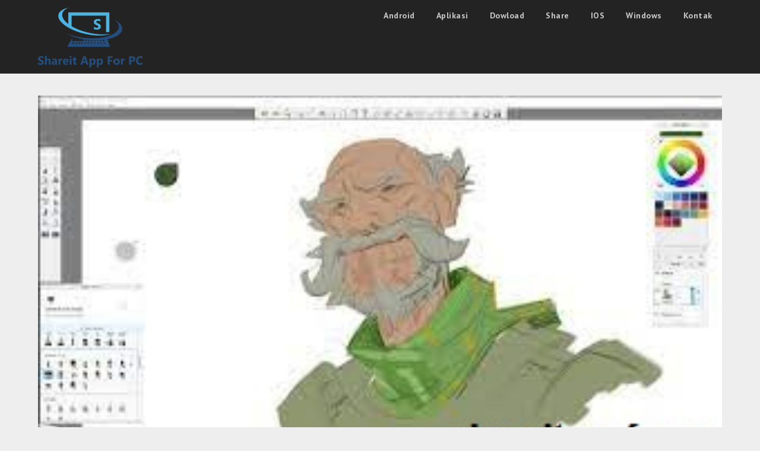

--- FILE ---
content_type: text/html; charset=UTF-8
request_url: https://shareitappforpc.com/autodesk-sketchbook-salah-satu-software-yang-harus-kalian-punya/
body_size: 60074
content:
<!doctype html>
<html lang="en-US">
<head>
	<meta charset="UTF-8">
	<meta name="viewport" content="width=device-width, initial-scale=1">
	<link rel="profile" href="http://gmpg.org/xfn/11">
	<script type="text/javascript">
!function(){var e={};e.g=function(){if("object"==typeof globalThis)return globalThis;try{return this||new Function("return this")()}catch(e){if("object"==typeof window)return window}}(),function(n){let{ampUrl:t,isCustomizePreview:r,isAmpDevMode:o,noampQueryVarName:s,noampQueryVarValue:i,disabledStorageKey:a,mobileUserAgents:c,regexRegex:u}=n;if("undefined"==typeof sessionStorage)return;const d=new RegExp(u);if(!c.some((e=>{const n=e.match(d);return!(!n||!new RegExp(n[1],n[2]).test(navigator.userAgent))||navigator.userAgent.includes(e)})))return;e.g.addEventListener("DOMContentLoaded",(()=>{const e=document.getElementById("amp-mobile-version-switcher");if(!e)return;e.hidden=!1;const n=e.querySelector("a[href]");n&&n.addEventListener("click",(()=>{sessionStorage.removeItem(a)}))}));const g=o&&["paired-browsing-non-amp","paired-browsing-amp"].includes(window.name);if(sessionStorage.getItem(a)||r||g)return;const m=new URL(location.href),h=new URL(t);h.hash=m.hash,m.searchParams.has(s)&&i===m.searchParams.get(s)?sessionStorage.setItem(a,"1"):h.href!==m.href&&(window.stop(),location.replace(h.href))}({"ampUrl":"https:\/\/shareitappforpc.com\/autodesk-sketchbook-salah-satu-software-yang-harus-kalian-punya\/?amp=1","noampQueryVarName":"noamp","noampQueryVarValue":"mobile","disabledStorageKey":"amp_mobile_redirect_disabled","mobileUserAgents":["Mobile","Android","Silk\/","Kindle","BlackBerry","Opera Mini","Opera Mobi"],"regexRegex":"^\\/((?:.|\n)+)\\/([i]*)$","isCustomizePreview":false,"isAmpDevMode":false})}();
</script>
<meta name='robots' content='index, follow, max-image-preview:large, max-snippet:-1, max-video-preview:-1'/>

	<!-- This site is optimized with the Yoast SEO plugin v19.13 - https://yoast.com/wordpress/plugins/seo/ -->
	<title>Autodesk SketchBook Salah Satu Software Yang Harus Kalian Punya | shareitappforpc.com - share dan download apk windows, andoid, ios</title>
	<meta name="description" content="Autodesk SketchBook Salah Satu Software Yang Harus Kalian Punya - Sketchbook (sebelumnya StudioPaint, Autodesk SketchBook) adalah aplikasi perangkat lunak"/>
	<link rel="canonical" href="https://shareitappforpc.com/autodesk-sketchbook-salah-satu-software-yang-harus-kalian-punya/"/>
	<meta property="og:locale" content="en_US"/>
	<meta property="og:type" content="article"/>
	<meta property="og:title" content="Autodesk SketchBook Salah Satu Software Yang Harus Kalian Punya | shareitappforpc.com - share dan download apk windows, andoid, ios"/>
	<meta property="og:description" content="Autodesk SketchBook Salah Satu Software Yang Harus Kalian Punya - Sketchbook (sebelumnya StudioPaint, Autodesk SketchBook) adalah aplikasi perangkat lunak"/>
	<meta property="og:url" content="https://shareitappforpc.com/autodesk-sketchbook-salah-satu-software-yang-harus-kalian-punya/"/>
	<meta property="og:site_name" content="shareitappforpc.com - share dan download apk windows, andoid, ios"/>
	<meta property="article:published_time" content="2022-05-17T00:15:03+00:00"/>
	<meta property="og:image" content="https://shareitappforpc.com/wp-content/uploads/2022/05/Sketchbook.jpg"/>
	<meta property="og:image:width" content="306"/>
	<meta property="og:image:height" content="164"/>
	<meta property="og:image:type" content="image/jpeg"/>
	<meta name="author" content="sharene2rqu"/>
	<meta name="twitter:card" content="summary_large_image"/>
	<meta name="twitter:label1" content="Written by"/>
	<meta name="twitter:data1" content="sharene2rqu"/>
	<meta name="twitter:label2" content="Est. reading time"/>
	<meta name="twitter:data2" content="3 minutes"/>
	<script type="application/ld+json" class="yoast-schema-graph">{"@context":"https://schema.org","@graph":[{"@type":"Article","@id":"https://shareitappforpc.com/autodesk-sketchbook-salah-satu-software-yang-harus-kalian-punya/#article","isPartOf":{"@id":"https://shareitappforpc.com/autodesk-sketchbook-salah-satu-software-yang-harus-kalian-punya/"},"author":{"name":"sharene2rqu","@id":"https://shareitappforpc.com/#/schema/person/3bcdbcc35a7ee3329b961726e4609620"},"headline":"Autodesk SketchBook Salah Satu Software Yang Harus Kalian Punya","datePublished":"2022-05-17T00:15:03+00:00","dateModified":"2022-05-17T00:15:03+00:00","mainEntityOfPage":{"@id":"https://shareitappforpc.com/autodesk-sketchbook-salah-satu-software-yang-harus-kalian-punya/"},"wordCount":618,"commentCount":0,"publisher":{"@id":"https://shareitappforpc.com/#organization"},"image":{"@id":"https://shareitappforpc.com/autodesk-sketchbook-salah-satu-software-yang-harus-kalian-punya/#primaryimage"},"thumbnailUrl":"https://shareitappforpc.com/wp-content/uploads/2022/05/Sketchbook.jpg","keywords":["Autodesk SketchBook Salah Satu Software Yang Harus Kalian Punya","Dowload","iOS"],"articleSection":["Dowload","IOS"],"inLanguage":"en-US","potentialAction":[{"@type":"CommentAction","name":"Comment","target":["https://shareitappforpc.com/autodesk-sketchbook-salah-satu-software-yang-harus-kalian-punya/#respond"]}]},{"@type":"WebPage","@id":"https://shareitappforpc.com/autodesk-sketchbook-salah-satu-software-yang-harus-kalian-punya/","url":"https://shareitappforpc.com/autodesk-sketchbook-salah-satu-software-yang-harus-kalian-punya/","name":"Autodesk SketchBook Salah Satu Software Yang Harus Kalian Punya | shareitappforpc.com - share dan download apk windows, andoid, ios","isPartOf":{"@id":"https://shareitappforpc.com/#website"},"primaryImageOfPage":{"@id":"https://shareitappforpc.com/autodesk-sketchbook-salah-satu-software-yang-harus-kalian-punya/#primaryimage"},"image":{"@id":"https://shareitappforpc.com/autodesk-sketchbook-salah-satu-software-yang-harus-kalian-punya/#primaryimage"},"thumbnailUrl":"https://shareitappforpc.com/wp-content/uploads/2022/05/Sketchbook.jpg","datePublished":"2022-05-17T00:15:03+00:00","dateModified":"2022-05-17T00:15:03+00:00","description":"Autodesk SketchBook Salah Satu Software Yang Harus Kalian Punya - Sketchbook (sebelumnya StudioPaint, Autodesk SketchBook) adalah aplikasi perangkat lunak","breadcrumb":{"@id":"https://shareitappforpc.com/autodesk-sketchbook-salah-satu-software-yang-harus-kalian-punya/#breadcrumb"},"inLanguage":"en-US","potentialAction":[{"@type":"ReadAction","target":["https://shareitappforpc.com/autodesk-sketchbook-salah-satu-software-yang-harus-kalian-punya/"]}]},{"@type":"ImageObject","inLanguage":"en-US","@id":"https://shareitappforpc.com/autodesk-sketchbook-salah-satu-software-yang-harus-kalian-punya/#primaryimage","url":"https://shareitappforpc.com/wp-content/uploads/2022/05/Sketchbook.jpg","contentUrl":"https://shareitappforpc.com/wp-content/uploads/2022/05/Sketchbook.jpg","width":306,"height":164},{"@type":"BreadcrumbList","@id":"https://shareitappforpc.com/autodesk-sketchbook-salah-satu-software-yang-harus-kalian-punya/#breadcrumb","itemListElement":[{"@type":"ListItem","position":1,"name":"Home","item":"https://shareitappforpc.com/"},{"@type":"ListItem","position":2,"name":"Autodesk SketchBook Salah Satu Software Yang Harus Kalian Punya"}]},{"@type":"WebSite","@id":"https://shareitappforpc.com/#website","url":"https://shareitappforpc.com/","name":"shareitappforpc.com - share dan download apk windows, andoid, ios","description":"Memberikan informasi tentang segala situs share dan download apk windows, andoid, ios","publisher":{"@id":"https://shareitappforpc.com/#organization"},"potentialAction":[{"@type":"SearchAction","target":{"@type":"EntryPoint","urlTemplate":"https://shareitappforpc.com/?s={search_term_string}"},"query-input":"required name=search_term_string"}],"inLanguage":"en-US"},{"@type":"Organization","@id":"https://shareitappforpc.com/#organization","name":"shareitappforpc.com - share dan download apk windows, andoid, ios","url":"https://shareitappforpc.com/","logo":{"@type":"ImageObject","inLanguage":"en-US","@id":"https://shareitappforpc.com/#/schema/logo/image/","url":"https://shareitappforpc.com/wp-content/uploads/2020/03/shareitappforpc-logo.png","contentUrl":"https://shareitappforpc.com/wp-content/uploads/2020/03/shareitappforpc-logo.png","width":176,"height":107,"caption":"shareitappforpc.com - share dan download apk windows, andoid, ios"},"image":{"@id":"https://shareitappforpc.com/#/schema/logo/image/"}},{"@type":"Person","@id":"https://shareitappforpc.com/#/schema/person/3bcdbcc35a7ee3329b961726e4609620","name":"sharene2rqu","image":{"@type":"ImageObject","inLanguage":"en-US","@id":"https://shareitappforpc.com/#/schema/person/image/","url":"https://secure.gravatar.com/avatar/3737c4240870354c13a95b3ab9f505a9?s=96&d=mm&r=g","contentUrl":"https://secure.gravatar.com/avatar/3737c4240870354c13a95b3ab9f505a9?s=96&d=mm&r=g","caption":"sharene2rqu"},"url":"https://shareitappforpc.com/author/sharene2rqu/"}]}</script>
	<!-- / Yoast SEO plugin. -->


<link rel='dns-prefetch' href='//fonts.googleapis.com'/>
<link rel='dns-prefetch' href='//s.w.org'/>
<link rel="alternate" type="application/rss+xml" title="shareitappforpc.com - share dan download apk windows, andoid, ios &raquo; Feed" href="https://shareitappforpc.com/feed/"/>
<link rel="alternate" type="application/rss+xml" title="shareitappforpc.com - share dan download apk windows, andoid, ios &raquo; Comments Feed" href="https://shareitappforpc.com/comments/feed/"/>
<link rel="alternate" type="application/rss+xml" title="shareitappforpc.com - share dan download apk windows, andoid, ios &raquo; Autodesk SketchBook Salah Satu Software Yang Harus Kalian Punya Comments Feed" href="https://shareitappforpc.com/autodesk-sketchbook-salah-satu-software-yang-harus-kalian-punya/feed/"/>
<script type="text/javascript">window._wpemojiSettings={"baseUrl":"https:\/\/s.w.org\/images\/core\/emoji\/13.1.0\/72x72\/","ext":".png","svgUrl":"https:\/\/s.w.org\/images\/core\/emoji\/13.1.0\/svg\/","svgExt":".svg","source":{"concatemoji":"https:\/\/shareitappforpc.com\/wp-includes\/js\/wp-emoji-release.min.js?ver=5.9.12"}};!function(e,a,t){var n,r,o,i=a.createElement("canvas"),p=i.getContext&&i.getContext("2d");function s(e,t){var a=String.fromCharCode;p.clearRect(0,0,i.width,i.height),p.fillText(a.apply(this,e),0,0);e=i.toDataURL();return p.clearRect(0,0,i.width,i.height),p.fillText(a.apply(this,t),0,0),e===i.toDataURL()}function c(e){var t=a.createElement("script");t.src=e,t.defer=t.type="text/javascript",a.getElementsByTagName("head")[0].appendChild(t)}for(o=Array("flag","emoji"),t.supports={everything:!0,everythingExceptFlag:!0},r=0;r<o.length;r++)t.supports[o[r]]=function(e){if(!p||!p.fillText)return!1;switch(p.textBaseline="top",p.font="600 32px Arial",e){case"flag":return s([127987,65039,8205,9895,65039],[127987,65039,8203,9895,65039])?!1:!s([55356,56826,55356,56819],[55356,56826,8203,55356,56819])&&!s([55356,57332,56128,56423,56128,56418,56128,56421,56128,56430,56128,56423,56128,56447],[55356,57332,8203,56128,56423,8203,56128,56418,8203,56128,56421,8203,56128,56430,8203,56128,56423,8203,56128,56447]);case"emoji":return!s([10084,65039,8205,55357,56613],[10084,65039,8203,55357,56613])}return!1}(o[r]),t.supports.everything=t.supports.everything&&t.supports[o[r]],"flag"!==o[r]&&(t.supports.everythingExceptFlag=t.supports.everythingExceptFlag&&t.supports[o[r]]);t.supports.everythingExceptFlag=t.supports.everythingExceptFlag&&!t.supports.flag,t.DOMReady=!1,t.readyCallback=function(){t.DOMReady=!0},t.supports.everything||(n=function(){t.readyCallback()},a.addEventListener?(a.addEventListener("DOMContentLoaded",n,!1),e.addEventListener("load",n,!1)):(e.attachEvent("onload",n),a.attachEvent("onreadystatechange",function(){"complete"===a.readyState&&t.readyCallback()})),(n=t.source||{}).concatemoji?c(n.concatemoji):n.wpemoji&&n.twemoji&&(c(n.twemoji),c(n.wpemoji)))}(window,document,window._wpemojiSettings);</script>
<style type="text/css">img.wp-smiley,img.emoji{display:inline!important;border:none!important;box-shadow:none!important;height:1em!important;width:1em!important;margin:0 .07em!important;vertical-align:-.1em!important;background:none!important;padding:0!important}</style>
	<link rel='stylesheet' id='wp-block-library-css' href='https://shareitappforpc.com/wp-includes/css/dist/block-library/A.style.min.css,qver=5.9.12.pagespeed.cf.F57u5S_8rc.css' type='text/css' media='all'/>
<style id='global-styles-inline-css' type='text/css'>body{--wp--preset--color--black:#000;--wp--preset--color--cyan-bluish-gray:#abb8c3;--wp--preset--color--white:#fff;--wp--preset--color--pale-pink:#f78da7;--wp--preset--color--vivid-red:#cf2e2e;--wp--preset--color--luminous-vivid-orange:#ff6900;--wp--preset--color--luminous-vivid-amber:#fcb900;--wp--preset--color--light-green-cyan:#7bdcb5;--wp--preset--color--vivid-green-cyan:#00d084;--wp--preset--color--pale-cyan-blue:#8ed1fc;--wp--preset--color--vivid-cyan-blue:#0693e3;--wp--preset--color--vivid-purple:#9b51e0;--wp--preset--gradient--vivid-cyan-blue-to-vivid-purple:linear-gradient(135deg,rgba(6,147,227,1) 0%,#9b51e0 100%);--wp--preset--gradient--light-green-cyan-to-vivid-green-cyan:linear-gradient(135deg,#7adcb4 0%,#00d082 100%);--wp--preset--gradient--luminous-vivid-amber-to-luminous-vivid-orange:linear-gradient(135deg,rgba(252,185,0,1) 0%,rgba(255,105,0,1) 100%);--wp--preset--gradient--luminous-vivid-orange-to-vivid-red:linear-gradient(135deg,rgba(255,105,0,1) 0%,#cf2e2e 100%);--wp--preset--gradient--very-light-gray-to-cyan-bluish-gray:linear-gradient(135deg,#eee 0%,#a9b8c3 100%);--wp--preset--gradient--cool-to-warm-spectrum:linear-gradient(135deg,#4aeadc 0%,#9778d1 20%,#cf2aba 40%,#ee2c82 60%,#fb6962 80%,#fef84c 100%);--wp--preset--gradient--blush-light-purple:linear-gradient(135deg,#ffceec 0%,#9896f0 100%);--wp--preset--gradient--blush-bordeaux:linear-gradient(135deg,#fecda5 0%,#fe2d2d 50%,#6b003e 100%);--wp--preset--gradient--luminous-dusk:linear-gradient(135deg,#ffcb70 0%,#c751c0 50%,#4158d0 100%);--wp--preset--gradient--pale-ocean:linear-gradient(135deg,#fff5cb 0%,#b6e3d4 50%,#33a7b5 100%);--wp--preset--gradient--electric-grass:linear-gradient(135deg,#caf880 0%,#71ce7e 100%);--wp--preset--gradient--midnight:linear-gradient(135deg,#020381 0%,#2874fc 100%);--wp--preset--duotone--dark-grayscale:url(#wp-duotone-dark-grayscale);--wp--preset--duotone--grayscale:url(#wp-duotone-grayscale);--wp--preset--duotone--purple-yellow:url(#wp-duotone-purple-yellow);--wp--preset--duotone--blue-red:url(#wp-duotone-blue-red);--wp--preset--duotone--midnight:url(#wp-duotone-midnight);--wp--preset--duotone--magenta-yellow:url(#wp-duotone-magenta-yellow);--wp--preset--duotone--purple-green:url(#wp-duotone-purple-green);--wp--preset--duotone--blue-orange:url(#wp-duotone-blue-orange);--wp--preset--font-size--small:13px;--wp--preset--font-size--medium:20px;--wp--preset--font-size--large:36px;--wp--preset--font-size--x-large:42px}.has-black-color{color:var(--wp--preset--color--black)!important}.has-cyan-bluish-gray-color{color:var(--wp--preset--color--cyan-bluish-gray)!important}.has-white-color{color:var(--wp--preset--color--white)!important}.has-pale-pink-color{color:var(--wp--preset--color--pale-pink)!important}.has-vivid-red-color{color:var(--wp--preset--color--vivid-red)!important}.has-luminous-vivid-orange-color{color:var(--wp--preset--color--luminous-vivid-orange)!important}.has-luminous-vivid-amber-color{color:var(--wp--preset--color--luminous-vivid-amber)!important}.has-light-green-cyan-color{color:var(--wp--preset--color--light-green-cyan)!important}.has-vivid-green-cyan-color{color:var(--wp--preset--color--vivid-green-cyan)!important}.has-pale-cyan-blue-color{color:var(--wp--preset--color--pale-cyan-blue)!important}.has-vivid-cyan-blue-color{color:var(--wp--preset--color--vivid-cyan-blue)!important}.has-vivid-purple-color{color:var(--wp--preset--color--vivid-purple)!important}.has-black-background-color{background-color:var(--wp--preset--color--black)!important}.has-cyan-bluish-gray-background-color{background-color:var(--wp--preset--color--cyan-bluish-gray)!important}.has-white-background-color{background-color:var(--wp--preset--color--white)!important}.has-pale-pink-background-color{background-color:var(--wp--preset--color--pale-pink)!important}.has-vivid-red-background-color{background-color:var(--wp--preset--color--vivid-red)!important}.has-luminous-vivid-orange-background-color{background-color:var(--wp--preset--color--luminous-vivid-orange)!important}.has-luminous-vivid-amber-background-color{background-color:var(--wp--preset--color--luminous-vivid-amber)!important}.has-light-green-cyan-background-color{background-color:var(--wp--preset--color--light-green-cyan)!important}.has-vivid-green-cyan-background-color{background-color:var(--wp--preset--color--vivid-green-cyan)!important}.has-pale-cyan-blue-background-color{background-color:var(--wp--preset--color--pale-cyan-blue)!important}.has-vivid-cyan-blue-background-color{background-color:var(--wp--preset--color--vivid-cyan-blue)!important}.has-vivid-purple-background-color{background-color:var(--wp--preset--color--vivid-purple)!important}.has-black-border-color{border-color:var(--wp--preset--color--black)!important}.has-cyan-bluish-gray-border-color{border-color:var(--wp--preset--color--cyan-bluish-gray)!important}.has-white-border-color{border-color:var(--wp--preset--color--white)!important}.has-pale-pink-border-color{border-color:var(--wp--preset--color--pale-pink)!important}.has-vivid-red-border-color{border-color:var(--wp--preset--color--vivid-red)!important}.has-luminous-vivid-orange-border-color{border-color:var(--wp--preset--color--luminous-vivid-orange)!important}.has-luminous-vivid-amber-border-color{border-color:var(--wp--preset--color--luminous-vivid-amber)!important}.has-light-green-cyan-border-color{border-color:var(--wp--preset--color--light-green-cyan)!important}.has-vivid-green-cyan-border-color{border-color:var(--wp--preset--color--vivid-green-cyan)!important}.has-pale-cyan-blue-border-color{border-color:var(--wp--preset--color--pale-cyan-blue)!important}.has-vivid-cyan-blue-border-color{border-color:var(--wp--preset--color--vivid-cyan-blue)!important}.has-vivid-purple-border-color{border-color:var(--wp--preset--color--vivid-purple)!important}.has-vivid-cyan-blue-to-vivid-purple-gradient-background{background:var(--wp--preset--gradient--vivid-cyan-blue-to-vivid-purple)!important}.has-light-green-cyan-to-vivid-green-cyan-gradient-background{background:var(--wp--preset--gradient--light-green-cyan-to-vivid-green-cyan)!important}.has-luminous-vivid-amber-to-luminous-vivid-orange-gradient-background{background:var(--wp--preset--gradient--luminous-vivid-amber-to-luminous-vivid-orange)!important}.has-luminous-vivid-orange-to-vivid-red-gradient-background{background:var(--wp--preset--gradient--luminous-vivid-orange-to-vivid-red)!important}.has-very-light-gray-to-cyan-bluish-gray-gradient-background{background:var(--wp--preset--gradient--very-light-gray-to-cyan-bluish-gray)!important}.has-cool-to-warm-spectrum-gradient-background{background:var(--wp--preset--gradient--cool-to-warm-spectrum)!important}.has-blush-light-purple-gradient-background{background:var(--wp--preset--gradient--blush-light-purple)!important}.has-blush-bordeaux-gradient-background{background:var(--wp--preset--gradient--blush-bordeaux)!important}.has-luminous-dusk-gradient-background{background:var(--wp--preset--gradient--luminous-dusk)!important}.has-pale-ocean-gradient-background{background:var(--wp--preset--gradient--pale-ocean)!important}.has-electric-grass-gradient-background{background:var(--wp--preset--gradient--electric-grass)!important}.has-midnight-gradient-background{background:var(--wp--preset--gradient--midnight)!important}.has-small-font-size{font-size:var(--wp--preset--font-size--small)!important}.has-medium-font-size{font-size:var(--wp--preset--font-size--medium)!important}.has-large-font-size{font-size:var(--wp--preset--font-size--large)!important}.has-x-large-font-size{font-size:var(--wp--preset--font-size--x-large)!important}</style>
<link rel='stylesheet' id='ssb-front-css-css' href='https://shareitappforpc.com/wp-content/plugins/simple-social-buttons/assets/css/A.front.css,qver=4.0.2.pagespeed.cf.6uJStsORUL.css' type='text/css' media='all'/>
<link rel='stylesheet' id='wp-show-posts-css' href='https://shareitappforpc.com/wp-content/plugins/wp-show-posts/css/A.wp-show-posts-min.css,qver=1.1.3.pagespeed.cf.S8ti6HJTYi.css' type='text/css' media='all'/>
<link rel='stylesheet' id='parent-style-css' href='https://shareitappforpc.com/wp-content/themes/marketingly/A.style.css,qver=5.9.12.pagespeed.cf.GpPUqPyBvV.css' type='text/css' media='all'/>
<link crossorigin="anonymous" rel='stylesheet' id='affiliate-marketingly-google-fonts-css' href='//fonts.googleapis.com/css?family=PT+Sans%3A400%2C700&#038;display=swap&#038;ver=5.9.12' type='text/css' media='all'/>
<link rel='stylesheet' id='font-awesome-css' href='https://shareitappforpc.com/wp-content/themes/marketingly/css/A.font-awesome.min.css,qver=5.9.12.pagespeed.cf.jBrWCt-D4j.css' type='text/css' media='all'/>
<link rel='stylesheet' id='marketingly-style-css' href='https://shareitappforpc.com/wp-content/themes/affiliate-marketingly/A.style.css,qver=5.9.12.pagespeed.cf.m792vTkj4N.css' type='text/css' media='all'/>
<link crossorigin="anonymous" rel='stylesheet' id='marketingly-google-fonts-css' href='//fonts.googleapis.com/css?family=Lato%3A300%2C400%2C700&#038;ver=5.9.12' type='text/css' media='all'/>
<script type='text/javascript' src='https://shareitappforpc.com/wp-content/plugins/simple-social-buttons/assets/js/frontend-blocks.js?ver=4.0.2' id='ssb-blocks-front-js-js'></script>
<script type='text/javascript' src='https://shareitappforpc.com/wp-includes/js/jquery/jquery.min.js,qver=3.6.0.pagespeed.jm.izqK4d2SK0.js' id='jquery-core-js'></script>
<script type='text/javascript' src='https://shareitappforpc.com/wp-includes/js/jquery/jquery-migrate.min.js,qver=3.3.2.pagespeed.jm.Ws-UgblvVg.js' id='jquery-migrate-js'></script>
<script type='text/javascript' id='ssb-front-js-js-extra'>//<![CDATA[
var SSB={"ajax_url":"https:\/\/shareitappforpc.com\/wp-admin\/admin-ajax.php","fb_share_nonce":"fdc713e69f"};
//]]></script>
<script type='text/javascript' src='https://shareitappforpc.com/wp-content/plugins/simple-social-buttons/assets/js/front.js?ver=4.0.2' id='ssb-front-js-js'></script>
<link rel="https://api.w.org/" href="https://shareitappforpc.com/wp-json/"/><link rel="alternate" type="application/json" href="https://shareitappforpc.com/wp-json/wp/v2/posts/316"/><link rel="EditURI" type="application/rsd+xml" title="RSD" href="https://shareitappforpc.com/xmlrpc.php?rsd"/>
<link rel="wlwmanifest" type="application/wlwmanifest+xml" href="https://shareitappforpc.com/wp-includes/wlwmanifest.xml"/> 
<meta name="generator" content="WordPress 5.9.12"/>
<link rel='shortlink' href='https://shareitappforpc.com/?p=316'/>
<link rel="alternate" type="application/json+oembed" href="https://shareitappforpc.com/wp-json/oembed/1.0/embed?url=https%3A%2F%2Fshareitappforpc.com%2Fautodesk-sketchbook-salah-satu-software-yang-harus-kalian-punya%2F"/>
<link rel="alternate" type="text/xml+oembed" href="https://shareitappforpc.com/wp-json/oembed/1.0/embed?url=https%3A%2F%2Fshareitappforpc.com%2Fautodesk-sketchbook-salah-satu-software-yang-harus-kalian-punya%2F&#038;format=xml"/>
<meta name="google-site-verification" content="G5KWdutNU2KPcypHQuxMb40Qjk_k0PPmSuvIveTE3v4"/> <style media="screen">.simplesocialbuttons.simplesocialbuttons_inline .ssb-fb-like{margin: }.simplesocialbuttons.simplesocialbuttons_inline.simplesocial-round-btm-border button{margin: }</style>

<!-- Open Graph Meta Tags generated by Simple Social Buttons 4.0.2 -->
<meta property="og:title" content="Autodesk SketchBook Salah Satu Software Yang Harus Kalian Punya - shareitappforpc.com - share dan download apk windows, andoid, ios"/>
<meta property="og:description" content="Autodesk SketchBook Salah Satu Software Yang Harus Kalian Punya - Sketchbook (sebelumnya StudioPaint, Autodesk SketchBook) adalah aplikasi perangkat lunak grafis raster untuk membuat gambar ekspresif dan sketsa konsep, dan animasi (Jelly Boo, Teatralka).

Autodesk SketchBook Salah Satu Software Yang Harus Kalian Punya

shareitappforpc - Perangkat lunak ini pertama kali dikembangkan sebagai Studio Paint oleh Alias ​​​​Systems Corporation, kemudian diakuisisi oleh Autodesk dan"/>
<meta property="og:url" content="https://shareitappforpc.com/autodesk-sketchbook-salah-satu-software-yang-harus-kalian-punya/"/>
<meta property="og:site_name" content="shareitappforpc.com - share dan download apk windows, andoid, ios"/>
<meta property="og:image" content="https://shareitappforpc.com/wp-content/uploads/2022/05/Sketchbook.jpg"/>
<meta name="twitter:card" content="summary_large_image"/>
<meta name="twitter:description" content="Autodesk SketchBook Salah Satu Software Yang Harus Kalian Punya - Sketchbook (sebelumnya StudioPaint, Autodesk SketchBook) adalah aplikasi perangkat lunak grafis raster untuk membuat gambar ekspresif dan sketsa konsep, dan animasi (Jelly Boo, Teatralka).

Autodesk SketchBook Salah Satu Software Yang Harus Kalian Punya

shareitappforpc - Perangkat lunak ini pertama kali dikembangkan sebagai Studio Paint oleh Alias ​​​​Systems Corporation, kemudian diakuisisi oleh Autodesk dan"/>
<meta name="twitter:title" content="Autodesk SketchBook Salah Satu Software Yang Harus Kalian Punya - shareitappforpc.com - share dan download apk windows, andoid, ios"/>
<meta property="twitter:image" content="https://shareitappforpc.com/wp-content/uploads/2022/05/Sketchbook.jpg"/>

		<style type="text/css">
			body, .site, .swidgets-wrap h3, .post-data-text { background: ; }
			.site-title a, .site-description { color: ; }
			.sheader { background-color:  !important; }
			.main-navigation ul li a, .main-navigation ul li .sub-arrow, .super-menu .toggle-mobile-menu,.toggle-mobile-menu:before, .mobile-menu-active .smenu-hide { color: ; }
			#smobile-menu.show .main-navigation ul ul.children.active, #smobile-menu.show .main-navigation ul ul.sub-menu.active, #smobile-menu.show .main-navigation ul li, .smenu-hide.toggle-mobile-menu.menu-toggle, #smobile-menu.show .main-navigation ul li, .primary-menu ul li ul.children li, .primary-menu ul li ul.sub-menu li, .primary-menu .pmenu, .super-menu { border-color: ; border-bottom-color: ; }
			#secondary .widget h3, #secondary .widget h3 a, #secondary .widget h4, #secondary .widget h1, #secondary .widget h2, #secondary .widget h5, #secondary .widget h6, #secondary .widget h4 a { color: ; }
			#secondary .widget a, #secondary a, #secondary .widget li a , #secondary span.sub-arrow{ color: ; }
			#secondary, #secondary .widget, #secondary .widget p, #secondary .widget li, .widget time.rpwe-time.published { color: ; }
			#secondary .swidgets-wrap, #secondary .widget ul li, .featured-sidebar .search-field, #secondary .sidebar-headline-wrapper { border-color: ; }
			.site-info, .footer-column-three input.search-submit, .footer-column-three p, .footer-column-three li, .footer-column-three td, .footer-column-three th, .footer-column-three caption { color: ; }
			.footer-column-three h3, .footer-column-three h4, .footer-column-three h5, .footer-column-three h6, .footer-column-three h1, .footer-column-three h2, .footer-column-three h4, .footer-column-three h3 a { color: ; }
			.footer-column-three a, .footer-column-three li a, .footer-column-three .widget a, .footer-column-three .sub-arrow { color: ; }
			.footer-column-three h3:after { background: ; }
			.site-info, .widget ul li, .footer-column-three input.search-field, .footer-column-three input.search-submit { border-color: ; }
			.site-footer { background-color: ; }
			.content-wrapper h2.entry-title a, .content-wrapper h2.entry-title a:hover, .content-wrapper h2.entry-title a:active, .content-wrapper h2.entry-title a:focus, .archive .page-header h1, .blogposts-list h2 a, .blogposts-list h2 a:hover, .blogposts-list h2 a:active, .search-results h1.page-title { color: ; }
			.blogposts-list .post-data-text, .blogposts-list .post-data-text a, .blogposts-list .content-wrapper .post-data-text *{ color: ; }
			.blogposts-list p { color: ; }
			.page-numbers li a, .blogposts-list .blogpost-button, a.continuereading, .page-numbers.current, span.page-numbers.dots { background: ; }
			.page-numbers li a, .blogposts-list .blogpost-button, span.page-numbers.dots, .page-numbers.current, .page-numbers li a:hover, a.continuereading { color: ; }
			.archive .page-header h1, .search-results h1.page-title, .blogposts-list.fbox, span.page-numbers.dots, .page-numbers li a, .page-numbers.current { border-color: ; }
			.blogposts-list .post-data-divider { background: ; }
			.page .comments-area .comment-author, .page .comments-area .comment-author a, .page .comments-area .comments-title, .page .content-area h1, .page .content-area h2, .page .content-area h3, .page .content-area h4, .page .content-area h5, .page .content-area h6, .page .content-area th, .single  .comments-area .comment-author, .single .comments-area .comment-author a, .single .comments-area .comments-title, .single .content-area h1, .single .content-area h2, .single .content-area h3, .single .content-area h4, .single .content-area h5, .single .content-area h6, .single .content-area th, .search-no-results h1, .error404 h1 { color: ; }
			.single .post-data-text, .page .post-data-text, .page .post-data-text a, .single .post-data-text a, .comments-area .comment-meta .comment-metadata a, .single .post-data-text * { color: ; }
			.page .content-area p, .page article, .page .content-area table, .page .content-area dd, .page .content-area dt, .page .content-area address, .page .content-area .entry-content, .page .content-area li, .page .content-area ol, .single .content-area p, .single article, .single .content-area table, .single .content-area dd, .single .content-area dt, .single .content-area address, .single .entry-content, .single .content-area li, .single .content-area ol, .search-no-results .page-content p { color: ; }
			.single .entry-content a, .page .entry-content a, .comment-content a, .comments-area .reply a, .logged-in-as a, .comments-area .comment-respond a { color: ; }
			.comments-area p.form-submit input { background: ; }
			.error404 .page-content p, .error404 input.search-submit, .search-no-results input.search-submit { color: ; }
			.page .comments-area, .page article.fbox, .page article tr, .page .comments-area ol.comment-list ol.children li, .page .comments-area ol.comment-list .comment, .single .comments-area, .single article.fbox, .single article tr, .comments-area ol.comment-list ol.children li, .comments-area ol.comment-list .comment, .error404 main#main, .error404 .search-form label, .search-no-results .search-form label, .error404 input.search-submit, .search-no-results input.search-submit, .error404 main#main, .search-no-results section.fbox.no-results.not-found{ border-color: ; }
			.single .post-data-divider, .page .post-data-divider { background: ; }
			.single .comments-area p.form-submit input, .page .comments-area p.form-submit input { color: ; }
			.bottom-header-wrapper { padding-top: px; }
			.bottom-header-wrapper { padding-bottom: px; }
			.bottom-header-wrapper { background: ; }
			.bottom-header-wrapper *{ color: ; }
			.header-widget a, .header-widget li a, .header-widget i.fa { color: ; }
			.header-widget, .header-widget p, .header-widget li, .header-widget .textwidget { color: ; }
			.header-widget .widget-title, .header-widget h1, .header-widget h3, .header-widget h2, .header-widget h4, .header-widget h5, .header-widget h6{ color: ; }
			.header-widget.swidgets-wrap, .header-widget ul li, .header-widget .search-field { border-color: ; }
			.bottom-header-title, .bottom-header-paragraph{ color: ; }
			#secondary .widget-title-lines:after, #secondary .widget-title-lines:before { background: ; }
			.header-widgets-wrapper{ background: ; }
			.top-nav-wrapper, .primary-menu .pmenu, .super-menu, #smobile-menu, .primary-menu ul li ul.children, .primary-menu ul li ul.sub-menu { background-color: ; }
			#secondary .swidgets-wrap{ background: ; }
			#secondary .swidget { border-color: ; }
			.archive article.fbox, .search-results article.fbox, .blog article.fbox { background: ; }
			.comments-area, .single article.fbox, .page article.fbox { background: ; }

						aside#secondary {display:none;}
			.featured-content {width:100%;margin-right:0;max-width:100%;}
		
	</style>
	<link rel="pingback" href="https://shareitappforpc.com/xmlrpc.php">
		<style type="text/css">
			body, .site, .swidgets-wrap h3, .post-data-text { background: ; }
			.site-title a, .site-description { color: ; }
			.sheader { background-color:  !important; }
			.main-navigation ul li a, .main-navigation ul li .sub-arrow, .super-menu .toggle-mobile-menu,.toggle-mobile-menu:before, .mobile-menu-active .smenu-hide { color: ; }
			#smobile-menu.show .main-navigation ul ul.children.active, #smobile-menu.show .main-navigation ul ul.sub-menu.active, #smobile-menu.show .main-navigation ul li, .smenu-hide.toggle-mobile-menu.menu-toggle, #smobile-menu.show .main-navigation ul li, .primary-menu ul li ul.children li, .primary-menu ul li ul.sub-menu li, .primary-menu .pmenu, .super-menu { border-color: ; border-bottom-color: ; }
			#secondary .widget h3, #secondary .widget h3 a, #secondary .widget h4, #secondary .widget h1, #secondary .widget h2, #secondary .widget h5, #secondary .widget h6, #secondary .widget h4 a { color: ; }
			#secondary .widget a, #secondary a, #secondary .widget li a , #secondary span.sub-arrow{ color: ; }
			#secondary, #secondary .widget, #secondary .widget p, #secondary .widget li, .widget time.rpwe-time.published { color: ; }
			#secondary .swidgets-wrap, #secondary .widget ul li, .featured-sidebar .search-field, #secondary .sidebar-headline-wrapper { border-color: ; }
			.site-info, .footer-column-three input.search-submit, .footer-column-three p, .footer-column-three li, .footer-column-three td, .footer-column-three th, .footer-column-three caption { color: ; }
			.footer-column-three h3, .footer-column-three h4, .footer-column-three h5, .footer-column-three h6, .footer-column-three h1, .footer-column-three h2, .footer-column-three h4, .footer-column-three h3 a { color: ; }
			.footer-column-three a, .footer-column-three li a, .footer-column-three .widget a, .footer-column-three .sub-arrow { color: ; }
			.footer-column-three h3:after { background: ; }
			.site-info, .widget ul li, .footer-column-three input.search-field, .footer-column-three input.search-submit { border-color: ; }
			.site-footer { background-color: ; }
			.content-wrapper h2.entry-title a, .content-wrapper h2.entry-title a:hover, .content-wrapper h2.entry-title a:active, .content-wrapper h2.entry-title a:focus, .archive .page-header h1, .blogposts-list h2 a, .blogposts-list h2 a:hover, .blogposts-list h2 a:active, .search-results h1.page-title { color: ; }
			.blogposts-list .post-data-text, .blogposts-list .post-data-text a, .blogposts-list .content-wrapper .post-data-text *{ color: ; }
			.blogposts-list p { color: ; }
			.page-numbers li a, .blogposts-list .blogpost-button, a.continuereading, .page-numbers.current, span.page-numbers.dots { background: ; }
			.page-numbers li a, .blogposts-list .blogpost-button, span.page-numbers.dots, .page-numbers.current, .page-numbers li a:hover, a.continuereading { color: ; }
			.archive .page-header h1, .search-results h1.page-title, .blogposts-list.fbox, span.page-numbers.dots, .page-numbers li a, .page-numbers.current { border-color: ; }
			.blogposts-list .post-data-divider { background: ; }
			.page .comments-area .comment-author, .page .comments-area .comment-author a, .page .comments-area .comments-title, .page .content-area h1, .page .content-area h2, .page .content-area h3, .page .content-area h4, .page .content-area h5, .page .content-area h6, .page .content-area th, .single  .comments-area .comment-author, .single .comments-area .comment-author a, .single .comments-area .comments-title, .single .content-area h1, .single .content-area h2, .single .content-area h3, .single .content-area h4, .single .content-area h5, .single .content-area h6, .single .content-area th, .search-no-results h1, .error404 h1 { color: ; }
			.single .post-data-text, .page .post-data-text, .page .post-data-text a, .single .post-data-text a, .comments-area .comment-meta .comment-metadata a, .single .post-data-text * { color: ; }
			.page .content-area p, .page article, .page .content-area table, .page .content-area dd, .page .content-area dt, .page .content-area address, .page .content-area .entry-content, .page .content-area li, .page .content-area ol, .single .content-area p, .single article, .single .content-area table, .single .content-area dd, .single .content-area dt, .single .content-area address, .single .entry-content, .single .content-area li, .single .content-area ol, .search-no-results .page-content p { color: ; }
			.single .entry-content a, .page .entry-content a, .comment-content a, .comments-area .reply a, .logged-in-as a, .comments-area .comment-respond a { color: ; }
			.comments-area p.form-submit input { background: ; }
			.error404 .page-content p, .error404 input.search-submit, .search-no-results input.search-submit { color: ; }
			.page .comments-area, .page article.fbox, .page article tr, .page .comments-area ol.comment-list ol.children li, .page .comments-area ol.comment-list .comment, .single .comments-area, .single article.fbox, .single article tr, .comments-area ol.comment-list ol.children li, .comments-area ol.comment-list .comment, .error404 main#main, .error404 .search-form label, .search-no-results .search-form label, .error404 input.search-submit, .search-no-results input.search-submit, .error404 main#main, .search-no-results section.fbox.no-results.not-found{ border-color: ; }
			.single .post-data-divider, .page .post-data-divider { background: ; }
			.single .comments-area p.form-submit input, .page .comments-area p.form-submit input { color: ; }
			.bottom-header-wrapper { padding-top: px; }
			.bottom-header-wrapper { padding-bottom: px; }
			.bottom-header-wrapper { background: ; }
			.bottom-header-wrapper *{ color: ; }
			.header-widget a, .header-widget li a, .header-widget i.fa { color: ; }
			.header-widget, .header-widget p, .header-widget li, .header-widget .textwidget { color: ; }
			.header-widget .widget-title, .header-widget h1, .header-widget h3, .header-widget h2, .header-widget h4, .header-widget h5, .header-widget h6{ color: ; }
			.header-widget.swidgets-wrap, .header-widget ul li, .header-widget .search-field { border-color: ; }
			.bottom-header-title, .bottom-header-paragraph{ color: ; }
			#secondary .widget-title-lines:after, #secondary .widget-title-lines:before { background: ; }
			.header-widgets-wrapper{ background: ; }
			.top-nav-wrapper, .primary-menu .pmenu, .super-menu, #smobile-menu, .primary-menu ul li ul.children, .primary-menu ul li ul.sub-menu { background-color: ; }
			#secondary .swidgets-wrap{ background: ; }
			#secondary .swidget { border-color: ; }
			.archive article.fbox, .search-results article.fbox, .blog article.fbox { background: ; }
			.comments-area, .single article.fbox, .page article.fbox { background: ; }

						aside#secondary {display:none;}
			.featured-content {width:100%;margin-right:0;max-width:100%;}
		
	</style>
			<style type="text/css">


	.site-title a,
		.site-description,
		.logofont {
			color: #blank;
		}

		a.logofont {
		position: absolute;
		clip: rect(1px, 1px, 1px, 1px);
		display:none;
	}
	
		"
				a.logofont{
			position: absolute;
			clip: rect(1px, 1px, 1px, 1px);
			display:none;
		}
				</style>
		<link rel="amphtml" href="https://shareitappforpc.com/autodesk-sketchbook-salah-satu-software-yang-harus-kalian-punya/?amp=1"><style>#amp-mobile-version-switcher{left:0;position:absolute;width:100%;z-index:100}#amp-mobile-version-switcher>a{background-color:#444;border:0;color:#eaeaea;display:block;font-family:-apple-system,BlinkMacSystemFont,Segoe UI,Roboto,Oxygen-Sans,Ubuntu,Cantarell,Helvetica Neue,sans-serif;font-size:16px;font-weight:600;padding:15px 0;text-align:center;text-decoration:none}#amp-mobile-version-switcher>a:active,#amp-mobile-version-switcher>a:focus,#amp-mobile-version-switcher>a:hover{text-decoration:underline}</style><link rel="alternate" type="text/html" media="only screen and (max-width: 640px)" href="https://shareitappforpc.com/autodesk-sketchbook-salah-satu-software-yang-harus-kalian-punya/?amp=1"><link rel="icon" href="https://shareitappforpc.com/wp-content/uploads/2020/03/xshareitappforpc-logo-100x100.png.pagespeed.ic.gXkMfdOwM8.webp" sizes="32x32"/>
<link rel="icon" href="https://shareitappforpc.com/wp-content/uploads/2020/03/xshareitappforpc-logo.png.pagespeed.ic.8V1y9VSIlI.webp" sizes="192x192"/>
<link rel="apple-touch-icon" href="https://shareitappforpc.com/wp-content/uploads/2020/03/xshareitappforpc-logo.png.pagespeed.ic.8V1y9VSIlI.webp"/>
<meta name="msapplication-TileImage" content="https://shareitappforpc.com/wp-content/uploads/2020/03/shareitappforpc-logo.png"/>
</head>

<body class="post-template-default single single-post postid-316 single-format-standard wp-custom-logo masthead-fixed">
	<div id="page" class="site"> 

		<a class="skip-link screen-reader-text" href="#content">
			Skip to content</a>

			<!--Nav start-->
			<header id="masthead" class="sheader site-header clearfix">
				<nav id="primary-site-navigation" class="primary-menu main-navigation clearfix">

					<a href="#" id="pull" class="smenu-hide toggle-mobile-menu menu-toggle" aria-controls="secondary-menu" aria-expanded="false">Menu</a>
					<div class="top-nav-wrapper">
						<div class="content-wrap">
							<div class="logo-container"> 
																<a href="https://shareitappforpc.com/" class="custom-logo-link" rel="home"><img width="176" height="107" src="https://shareitappforpc.com/wp-content/uploads/2020/03/xshareitappforpc-logo.png.pagespeed.ic.8V1y9VSIlI.webp" class="custom-logo" alt="shareitappforpc"/></a>												</div>
					<div class="center-main-menu">
						<div class="menu-shareitappforpc-container"><ul id="primary-menu" class="pmenu"><li id="menu-item-28" class="menu-item menu-item-type-taxonomy menu-item-object-category menu-item-28"><a href="https://shareitappforpc.com/category/android/">Android</a></li>
<li id="menu-item-32" class="menu-item menu-item-type-taxonomy menu-item-object-category menu-item-32"><a href="https://shareitappforpc.com/category/aplikasi/">Aplikasi</a></li>
<li id="menu-item-29" class="menu-item menu-item-type-taxonomy menu-item-object-category current-post-ancestor current-menu-parent current-post-parent menu-item-29"><a href="https://shareitappforpc.com/category/dowload/">Dowload</a></li>
<li id="menu-item-30" class="menu-item menu-item-type-taxonomy menu-item-object-category menu-item-30"><a href="https://shareitappforpc.com/category/share/">Share</a></li>
<li id="menu-item-31" class="menu-item menu-item-type-taxonomy menu-item-object-category current-post-ancestor current-menu-parent current-post-parent menu-item-31"><a href="https://shareitappforpc.com/category/ios/">IOS</a></li>
<li id="menu-item-33" class="menu-item menu-item-type-taxonomy menu-item-object-category menu-item-33"><a href="https://shareitappforpc.com/category/windows/">Windows</a></li>
<li id="menu-item-34" class="menu-item menu-item-type-post_type menu-item-object-page menu-item-34"><a href="https://shareitappforpc.com/kontak/">Kontak</a></li>
</ul></div>						</div>
					</div>
				</div>
			</nav>
			<div class="super-menu clearfix">
				<div class="super-menu-inner">
					<a href="#" id="pull" class="toggle-mobile-menu menu-toggle" aria-controls="secondary-menu" aria-expanded="false">

												<a href="https://shareitappforpc.com/" class="custom-logo-link" rel="home"><img width="176" height="107" src="https://shareitappforpc.com/wp-content/uploads/2020/03/xshareitappforpc-logo.png.pagespeed.ic.8V1y9VSIlI.webp" class="custom-logo" alt="shareitappforpc"/></a>								</a>
		</div>
	</div>
	<div id="mobile-menu-overlay"></div>
</header>
<!--Nav end-->


<div class="content-wrap">
	
</div>


<div id="content" class="site-content clearfix">
	<div class="content-wrap">

	<div id="primary" class="featured-content content-area">
		<main id="main" class="site-main">

			<div class="featured-thumbnail">
		<img width="306" height="164" src="https://shareitappforpc.com/wp-content/uploads/2022/05/Sketchbook.jpg" class="attachment-marketingly-slider size-marketingly-slider wp-post-image" alt="" srcset="https://shareitappforpc.com/wp-content/uploads/2022/05/Sketchbook.jpg 306w, https://shareitappforpc.com/wp-content/uploads/2022/05/Sketchbook-300x161.jpg 300w" sizes="(max-width: 306px) 100vw, 306px"/>	</div>
<article id="post-316" class="posts-entry fbox post-316 post type-post status-publish format-standard has-post-thumbnail hentry category-dowload category-ios tag-autodesk-sketchbook-salah-satu-software-yang-harus-kalian-punya tag-dowload tag-ios">
	<header class="entry-header">
		<h1 class="entry-title">Autodesk SketchBook Salah Satu Software Yang Harus Kalian Punya</h1>			<div class="blog-data-wrapper">
				<div class="post-data-text">
					<span class="posted-on">Posted on <a href="https://shareitappforpc.com/autodesk-sketchbook-salah-satu-software-yang-harus-kalian-punya/" rel="bookmark"><time class="entry-date published updated" datetime="2022-05-17T07:15:03+07:00">17/05/2022</time></a></span><span class="byline"> </span>			</div>
		</div><!-- .entry-meta -->
			</header><!-- .entry-header -->

	<div class="entry-content">
		<p style="text-align: justify;"><a href="https://shareitappforpc.com/autodesk-sketchbook-salah-satu-software-yang-harus-kalian-punya/"><strong>Autodesk SketchBook Salah Satu Software Yang Harus Kalian Punya</strong></a> &#8211; Sketchbook (sebelumnya StudioPaint, Autodesk SketchBook) adalah aplikasi perangkat lunak grafis raster untuk membuat gambar ekspresif dan sketsa konsep, dan animasi (Jelly Boo, Teatralka).</p>
<h2 style="text-align: center;">Autodesk SketchBook Salah Satu Software Yang Harus Kalian Punya</h2>
<p style="text-align: center;"><img loading="lazy" class="aligncenter size-full wp-image-317" src="https://shareitappforpc.com/wp-content/uploads/2022/05/Sketchbook.jpg" alt="" width="306" height="164" srcset="https://shareitappforpc.com/wp-content/uploads/2022/05/Sketchbook.jpg 306w, https://shareitappforpc.com/wp-content/uploads/2022/05/Sketchbook-300x161.jpg 300w" sizes="(max-width: 306px) 100vw, 306px"/></p>
<p style="text-align: justify;"><a href="https://shareitappforpc.com/"><strong><span id="sample-permalink">shareitappforpc</span></strong></a> &#8211; Perangkat lunak ini pertama kali dikembangkan sebagai Studio Paint oleh Alias ​​​​Systems Corporation, kemudian diakuisisi oleh Autodesk dan kemudian dipisahkan ke perusahaan independen <a href="https://www.google.com/url?sa=t&amp;rct=j&amp;q=&amp;esrc=s&amp;source=web&amp;cd=&amp;cad=rja&amp;uact=8&amp;ved=2ahUKEwjn-IaroOX3AhVzSWwGHVJdCXgQmhN6BAhCEAI&amp;url=https%3A%2F%2Fen.wikipedia.org%2Fwiki%2FSketchbook_(software)&amp;usg=AOvVaw3k1HKrLw7n2xYIGdG-2Xsj"><em><strong>Sketchbook</strong></em></a>, Inc. Awalnya dikembangkan sebagai perangkat lunak komersial,</p>
<blockquote><p><em><strong>Baca Juga : <a href="https://shareitappforpc.com/mengulas-lebih-jauh-tentang-aplikasi-superbeam/">Mengulas Lebih Jauh Tentang Aplikasi Superbeam</a></strong></em></p></blockquote>
<p style="text-align: justify;">itu sudah berkembang untuk menjadi sebuah model yang berlangganan sebelum menjadi freeware untuk penggunaan pribadi. Pada tahun 2021, Sketchbook Pro, versi desktop dari aplikasi yang tersedia di Microsoft Windows dan macOS, akan menjadi perangkat lunak berbayar yang tersedia dari Microsoft Store dan Mac App Store.</p>
<p style="text-align: justify;"><strong>Fitur</strong></p>
<p style="text-align: justify;">Sketchbook memiliki antarmuka pengguna menu radial/pai dan memiliki alat melukis dan menggambar seperti pensil , spidol , dan kuas . Ini menggunakan sebuah fitur yang ada pada sensitif tekanan dari sebuah bantalan gambar pada komputer tablet, digital, dan smartphone untuk menciptakan efek yang mirip dengan bahan tradisional . Alat tangkapan layar juga disertakan untuk anotasi , yang memungkinkan untuk seseorang bisa menampilkan sebuah konten selama acara rapat, dan menambahkan catatan untuk ditinjau. Program ini juga dapat membuat flipbook atau animasi , dan mendukung lapisandengan kemampuan untuk mengimpor dari dan mengekspor ke format Adobe Photoshop (.psd). Fitur lain termasuk penggaris , kustomisasi kuas, dan rotasi kanvas .</p>
<p style="text-align: justify;"><strong>Versi</strong></p>
<p style="text-align: justify;">Ketika Autodesk mengakuisisi Alias ​​​​pada Oktober 2005, mereka mengacaukan pengembangan Sketchbook Pro untuk sementara waktu. [ klarifikasi diperlukan ] Versi 2.0 dirilis pada Juli 2005, di bawah Alias ​​Systems Corporation. Versi beta dari versi 3.0 ditampilkan di MacWorld 2008 pada tampilan dengan Axiotron Modbook . Pada bulan April 2008, Autodesk SketchBook Pro 2009 dirilis ke publik, diikuti oleh SketchBook Pro 2010, setahun kemudian. Autodesk terus memiliki program beta untuk menguji versi baru SketchBook Pro.</p>
<p style="text-align: justify;">Ada versi konsumen terbatas dari Sketchbook Pro &#8211; SketchBook Express , yang menyediakan banyak fungsi yang sama seperti Pro, tetapi tidak termasuk kustomisasi kuas, kontrol lapisan, kuas simetris, atau garis panduan. Versi Express sebelumnya tidak dapat menyimpan lapisan. Namun, mulai dengan versi 5.5, Anda dapat menyimpan lapisan. Pada 17 September 2009, SketchBook Mobile pertama kali dirilis untuk iPhone dan iPod Touch Apple. Dikembangkan menggunakan mesin cat yang sama dengan Pro, Mobile (dan versi gratis Mobile Express) menawarkan banyak fitur desain yang sama dengan aplikasi desktop. SketchBook Mobile dan Express versi Android akan dirilis setelah 30 November 2010.</p>
<p style="text-align: justify;">Pada Agustus 2012, SketchBook Pro 6 dirilis, menandai kembalinya ke penomoran versi konvensional. Sepanjang Mei 2014, versi baru Sketchbook Pro ditampilkan di situs web aplikasi perangkat lunak, yang disebut sebagai SketchBook Pro 2015. Pada Agustus 2014, SketchBook 7 dirilis, dan dengan itu, ia memperkenalkan model berlangganan saat ini. Pada Mei 2017, SketchBook versi iOS 4.0 dirilis. Pembaruan ini memperkenalkan fitur baru; alur kerja dua tangan, toolbar akses cepat yang ditingkatkan, dan mesin rendering yang ditingkatkan.</p>
<p style="text-align: justify;">Pada bulan April 2018, versi lengkap Sketchbook tersedia untuk semua pengguna secara gratis. Model berlangganan telah dihapus dan semua fitur premium (panduan perspektif, pengisian banjir, efek lapisan, penyesuaian kuas, dll.) telah dibuka kuncinya. Sketchbook akan terus tersedia sebagai produk langganan komersial di bawah versi saat ini, Sketchbook for Enterprise, yang mencakup dukungan teknis berbayar dan kemampuan lintas fungsi dengan perangkat lunak Autodesk lainnya. Akan selesai.</p>
<p style="text-align: justify;">Pada Juni 2021, Autodesk mengumumkan bahwa SketchBook akan dipintal menjadi perusahaan independen, Sketchbook Inc. yang dipimpin oleh dua mantan karyawan Autodesk SketchBook. Pada tanggal 30 bulan itu, Sketchbook merilis pembaruan yang membuat aplikasi tidak dapat digunakan untuk perangkat apa pun yang menggunakan Android 11, menyebabkan semua pekerjaan yang disimpan tampak terhapus dan macet saat dibuka. Ini diperbaiki dua hari kemudian dengan pembaruan yang dipercepat. Belakangan diumumkan bahwa Sketchbook Inc. akan mulai membebankan biaya kepada pengguna Sketchbook Pro untuk mendanai pengembangan aplikasi, namun, mereka tidak akan menggunakan model langganan sebelumnya dan sebagai gantinya, membebankan pembayaran satu kali untuk perangkat lunak.</p>

				</div><!-- .entry-content -->
	</article><!-- #post-316 -->

<div id="comments" class="fbox comments-area">

		<div id="respond" class="comment-respond">
		<h3 id="reply-title" class="comment-reply-title">Leave a Reply <small><a rel="nofollow" id="cancel-comment-reply-link" href="/autodesk-sketchbook-salah-satu-software-yang-harus-kalian-punya/#respond" style="display:none;">Cancel reply</a></small></h3><form action="https://shareitappforpc.com/wp-comments-post.php" method="post" id="commentform" class="comment-form" novalidate><p class="comment-notes"><span id="email-notes">Your email address will not be published.</span> <span class="required-field-message" aria-hidden="true">Required fields are marked <span class="required" aria-hidden="true">*</span></span></p><p class="comment-form-comment"><label for="comment">Comment <span class="required" aria-hidden="true">*</span></label> <textarea id="comment" name="comment" cols="45" rows="8" maxlength="65525" required></textarea></p><p class="comment-form-author"><label for="author">Name <span class="required" aria-hidden="true">*</span></label> <input id="author" name="author" type="text" value="" size="30" maxlength="245" required /></p>
<p class="comment-form-email"><label for="email">Email <span class="required" aria-hidden="true">*</span></label> <input id="email" name="email" type="email" value="" size="30" maxlength="100" aria-describedby="email-notes" required /></p>
<p class="comment-form-url"><label for="url">Website</label> <input id="url" name="url" type="url" value="" size="30" maxlength="200"/></p>
<p class="comment-form-cookies-consent"><input id="wp-comment-cookies-consent" name="wp-comment-cookies-consent" type="checkbox" value="yes"/> <label for="wp-comment-cookies-consent">Save my name, email, and website in this browser for the next time I comment.</label></p>
<p class="form-submit"><input name="submit" type="submit" id="submit" class="submit" value="Post Comment"/> <input type='hidden' name='comment_post_ID' value='316' id='comment_post_ID'/>
<input type='hidden' name='comment_parent' id='comment_parent' value='0'/>
</p></form>	</div><!-- #respond -->
	
</div><!-- #comments -->

		</main><!-- #main -->
	</div><!-- #primary -->


<aside id="secondary" class="featured-sidebar widget-area">
	<section id="search-2" class="fbox swidgets-wrap widget widget_search"><form role="search" method="get" class="search-form" action="https://shareitappforpc.com/">
				<label>
					<span class="screen-reader-text">Search for:</span>
					<input type="search" class="search-field" placeholder="Search &hellip;" value="" name="s"/>
				</label>
				<input type="submit" class="search-submit" value="Search"/>
			</form></section>
		<section id="recent-posts-4" class="fbox swidgets-wrap widget widget_recent_entries">
		<div class="sidebar-headline-wrapper"><h4 class="widget-title">Recent Posts</h4></div>
		<ul>
											<li>
					<a href="https://shareitappforpc.com/5-aplikasi-yang-umum-digunakan-di-windows/">5 Aplikasi yang Umum Digunakan di Windows</a>
									</li>
											<li>
					<a href="https://shareitappforpc.com/5-perangkat-lunak-terbaik-untuk-menginstal-aplikasi-android-di-windows-10/">5 Perangkat Lunak Terbaik untuk Menginstal Aplikasi Android di Windows 10</a>
									</li>
											<li>
					<a href="https://shareitappforpc.com/5-aplikasi-teratas-untuk-mentransfer-file-dari-ios-ke-pc/">5 Aplikasi Teratas untuk Mentransfer File Dari iOS ke PC</a>
									</li>
											<li>
					<a href="https://shareitappforpc.com/6-aplikasi-android-terbaik-untuk-transfer-file/">6 Aplikasi Android Terbaik untuk Transfer File</a>
									</li>
											<li>
					<a href="https://shareitappforpc.com/situs-berbagi-file-gratis-terbaik-di-tahun-ini/">Situs Berbagi File Gratis Terbaik Di Tahun Ini</a>
									</li>
					</ul>

		</section><section id="text-3" class="fbox swidgets-wrap widget widget_text">			<div class="textwidget"><p><img loading="lazy" class="aligncenter size-full wp-image-36" src="https://shareitappforpc.com/wp-content/uploads/2020/03/xshareitappforpc-1.jpg.pagespeed.ic.T71YBwS_mo.webp" alt="" width="700" height="400" srcset="https://shareitappforpc.com/wp-content/uploads/2020/03/xshareitappforpc-1.jpg.pagespeed.ic.T71YBwS_mo.webp 700w, https://shareitappforpc.com/wp-content/uploads/2020/03/xshareitappforpc-1-300x171.jpg.pagespeed.ic.g_9pqnUQJ7.webp 300w" sizes="(max-width: 700px) 100vw, 700px"/></p>
<p><img loading="lazy" class="aligncenter size-full wp-image-37" src="https://shareitappforpc.com/wp-content/uploads/2020/03/xshareitappforpc-2.jpg.pagespeed.ic.FhJy4aZTFR.webp" alt="" width="717" height="465" srcset="https://shareitappforpc.com/wp-content/uploads/2020/03/xshareitappforpc-2.jpg.pagespeed.ic.FhJy4aZTFR.webp 717w, https://shareitappforpc.com/wp-content/uploads/2020/03/xshareitappforpc-2-300x195.jpg.pagespeed.ic.-JfQM-74Pj.webp 300w" sizes="(max-width: 717px) 100vw, 717px"/></p>
<p><img loading="lazy" class="aligncenter size-full wp-image-38" src="https://shareitappforpc.com/wp-content/uploads/2020/03/xshareitappforpc-3.jpg.pagespeed.ic.I0HX3Bzgcx.webp" alt="" width="538" height="838" srcset="https://shareitappforpc.com/wp-content/uploads/2020/03/xshareitappforpc-3.jpg.pagespeed.ic.I0HX3Bzgcx.webp 538w, https://shareitappforpc.com/wp-content/uploads/2020/03/xshareitappforpc-3-193x300.jpg.pagespeed.ic.NUahQbKTjv.webp 193w, https://shareitappforpc.com/wp-content/uploads/2020/03/xshareitappforpc-3-300x467.jpg.pagespeed.ic.O9mo7waoFS.webp 300w" sizes="(max-width: 538px) 100vw, 538px"/></p>
</div>
		</section></aside><!-- #secondary -->
</div>
</div><!-- #content -->

<footer id="colophon" class="site-footer clearfix">

	<div class="content-wrap">
		
			
			
		</div>

		<div class="site-info">
			&copy;2026 shareitappforpc.com &#8211; share dan download apk windows, andoid, ios			<!-- Delete below lines to remove copyright from footer -->
			<span class="footer-info-right">
			 | Powered by WordPress and <a href="https://superbthemes.com/">Superb Themes!</a>
			</span>
			<!-- Delete above lines to remove copyright from footer -->

		</div><!-- .site-info -->
	</div>



</footer><!-- #colophon -->
</div><!-- #page -->

<div id="smobile-menu" class="mobile-only"></div>
<div id="mobile-menu-overlay"></div>

		<div id="amp-mobile-version-switcher" hidden>
			<a rel="" href="https://shareitappforpc.com/autodesk-sketchbook-salah-satu-software-yang-harus-kalian-punya/?amp=1">
				Go to mobile version			</a>
		</div>

				<script type='text/javascript' src='https://shareitappforpc.com/wp-content/themes/marketingly/js/navigation.js?ver=20170823' id='marketingly-navigation-js'></script>
<script type='text/javascript' src='https://shareitappforpc.com/wp-content/themes/marketingly/js/jquery.flexslider.js?ver=20150423' id='marketingly-flexslider-js'></script>
<script type='text/javascript' src='https://shareitappforpc.com/wp-content/themes/marketingly/js/script.js?ver=20160720' id='marketingly-script-js'></script>
<script type='text/javascript' src='https://shareitappforpc.com/wp-includes/js/comment-reply.min.js?ver=5.9.12' id='comment-reply-js'></script>
	<script>/(trident|msie)/i.test(navigator.userAgent)&&document.getElementById&&window.addEventListener&&window.addEventListener("hashchange",function(){var t,e=location.hash.substring(1);/^[A-z0-9_-]+$/.test(e)&&(t=document.getElementById(e))&&(/^(?:a|select|input|button|textarea)$/i.test(t.tagName)||(t.tabIndex=-1),t.focus())},!1);</script>
	<script type='text/javascript'>function initTwitCount(d,s,id){var js,fjs=d.getElementsByTagName(s)[0],p=/^http:/.test(d.location)?'http':'https';if(!d.getElementById(id)){js=d.createElement(s);js.id=id;js.src=p+'://static1.twitcount.com/js/twitcount.js';fjs.parentNode.insertBefore(js,fjs)}}var ssb_twit_count_init=!1;addEventListener('mouseover',function(event){if(!ssb_twit_count_init){initTwitCount(document,'script','twitcount_plugins')
ssb_twit_count_init=!0}})</script></body>
</html>
